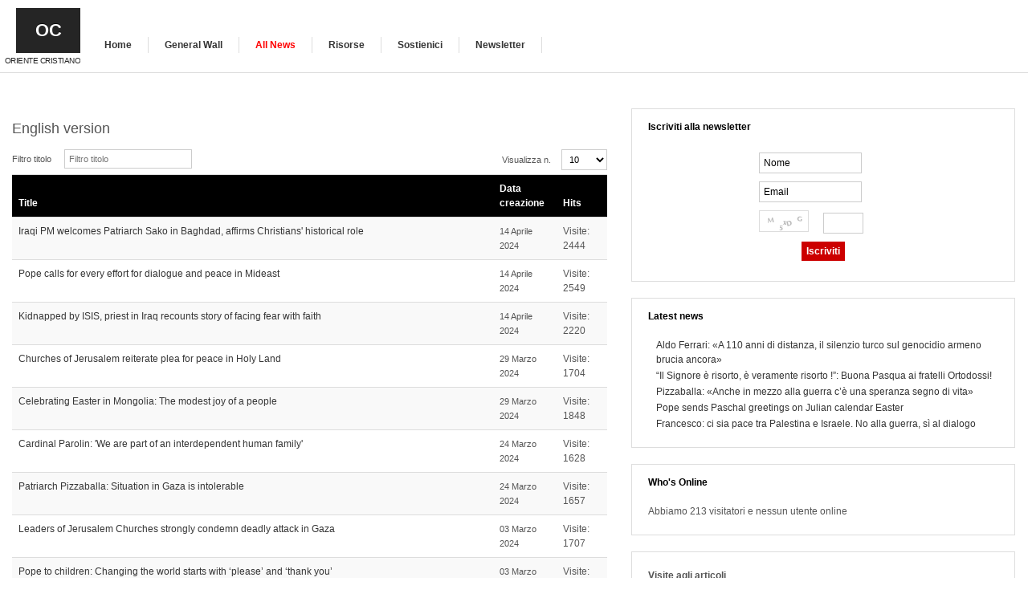

--- FILE ---
content_type: text/html; charset=utf-8
request_url: https://orientecristiano.it/all-news/english-news.html
body_size: 11527
content:
<!DOCTYPE html PUBLIC "-//W3C//DTD XHTML 1.0 Transitional//EN" "http://www.w3.org/TR/xhtml1/DTD/xhtml1-transitional.dtd"><html xmlns="http://www.w3.org/1999/xhtml" xml:lang="it-it" lang="it-it" dir="ltr" ><head><base href="https://orientecristiano.it/all-news/english-news.html" /><meta http-equiv="content-type" content="text/html; charset=utf-8" /><meta name="description" content="Oriente Cristiano il sito per il cristianesimo orientale, medio oriente, oriente cattolico, oriente ortodosso, ecumenismo e dialogo interreligioso" /><meta name="generator" content="Joomla! - Open Source Content Management" /><link rel="preconnect" href="https://fonts.googleapis.com" crossorigin="anonymous" /><link rel="preconnect" href="https://fonts.gstatic.com" crossorigin="anonymous" /><link rel="preload" href="https://fonts.googleapis.com/css?family=Droid+Serif:400,400italic,700,700italic&display=swap" as="style" media=" all" onload="this.rel='stylesheet'" /><link rel="preload" href="/media/com_jchoptimize/assets/gz/b92e49078c2064d074bdf698b7c93fa4ab026d9a7ee5cbe93bec21cfd46b99ef.css" as="style" onload="this.rel='stylesheet'" /><title>English news</title><link href="/all-news/english-news.feed?type=rss" rel="alternate" type="application/rss+xml" title="RSS 2.0" /><link href="/all-news/english-news.feed?type=atom" rel="alternate" type="application/atom+xml" title="Atom 1.0" /><link href="/templates/ja_wall/favicon.ico" rel="shortcut icon" type="image/vnd.microsoft.icon" /> <script type="application/json" class="joomla-script-options new">{"csrf.token":"f448ea35cc866cc40a81b5000ee5afb1","system.paths":{"root":"","base":""}}</script><meta name="viewport" content="width=device-width, initial-scale=1.0, maximum-scale=1.0, user-scalable=no"/><meta name="HandheldFriendly" content="true" /><meta name="apple-touch-fullscreen" content="YES" /><!--[if lt IE 9]>
	<script type="text/javascript" src="/templates/ja_wall/plugins/jquery.mediaqueries.js"></script>
	<![endif]--><style id="jch-optimize-critical-css" data-id="32b0d15e9a05fc7a6ec54af2251b78a9232aa55b8f81a7918b5ef4951c2cc52e">@media all{body:after{content:url(https://orientecristiano.it/plugins/system/imagesizer/lbscripts/lightbox2/close.png) url(https://orientecristiano.it/plugins/system/imagesizer/lbscripts/lightbox2/loading.gif) url(https://orientecristiano.it/plugins/system/imagesizer/lbscripts/lightbox2/prev.png) url(https://orientecristiano.it/plugins/system/imagesizer/lbscripts/lightbox2/next.png);display:none}}@supports (not (scale:-1)) and (-webkit-hyphens:none){}div.acymailing_module,.acymailing_module div{padding:0 !important;margin:0 !important;border-style:none !important}table.acymailing_form{margin:auto;border:0px !important}.acysubbuttons{text-align:center}img.captchaimagemodule{border:1px solid #ddd;float:left}.captchakeymodule .captchafield{margin-top:3px;margin-left:2px}.acymailing_fulldiv tr,.acymailing_fulldiv td{border:0px}.acymailing_module_form td{padding-bottom:5px;vertical-align:top}.refreshCaptchaModule{background-image:url(https://orientecristiano.it/media/com_acymailing/images/refresh.png);width:16px;height:16px;display:block;float:left;cursor:pointer}.hide{display:none}.hide{display:none}@media all{html,body,div,span,applet,object,iframe,h1,h2,h3,h4,h5,h6,p,blockquote,pre,a,abbr,acronym,address,big,cite,code,del,dfn,em,img,ins,kbd,q,s,samp,small,strike,strong,sub,sup,tt,var,b,u,i,center,dl,dt,dd,ol,ul,li,fieldset,form,label,legend,table,caption,tbody,tfoot,thead,tr,th,td,article,aside,canvas,details,embed,figure,figcaption,footer,header,hgroup,menu,nav,output,ruby,section,summary,time,mark,audio,video{border:0;margin:0;padding:0}article,aside,details,figcaption,figure,footer,header,hgroup,menu,nav,section{display:block}table{border-collapse:collapse;border-spacing:0}:focus{outline:none}}@media all{.wrap{clear:both;width:100%}.main{margin:0 auto}.inner{padding:15px}.content-inner,.sidebar-inner,.aside-inner,.menu-inner,.search-inner,.toolbar-inner,.moduletable-inner{padding:0}.main,.item,.col{box-sizing:border-box;-moz-box-sizing:border-box;-webkit-box-sizing:border-box}.item{display:block;float:left;width:25%;max-width:100%}.col{float:left}.cols-1 .col{width:100%}#container .main{padding-top:60px;padding-right:0.1%}#content{float:left;width:100%}body.has-aside #content{width:60%}#aside{float:right;width:40%}#aside .aside-col-1{}#aside .aside-col-2{}}@media all{body{background:#e5e5e5;color:#333;font-family:Arial,sans-serif;font-size:12px;line-height:1.5}a{color:#09c;text-decoration:none;transition:background 0s ease 0s,color 0.2s linear 0s;-o-transition:background 0s ease 0s,color 0.2s linear 0s;-moz-transition:background 0s ease 0s,color 0.2s linear 0s;-webkit-transition:background 0s ease 0s,color 0.2s linear 0s}a:hover,a:active,a:focus{color:#333;text-decoration:none}h1,h2,h3,h4,h5,h6{font-family:inherit;font-weight:bold;line-height:1.2;text-rendering:optimizelegibility}h1{font-size:185%}h2{font-size:150%}h3{font-size:125%}h4{font-size:100%;text-transform:UPPERCASE}h5{font-size:100%}small,.small{font-size:92%}ul{list-style:none}ul li{}.container-main ul li{background:url(/images/jch-optimize/ng/templates_ja__wall_images_bullet-1.webp) no-repeat 0 7px;margin-top:2px;padding-left:10px}.container-main ul li:first-child{margin-top:0}ol{}dt{font-weight:bold}dd{}img{max-width:100%}.content-inner p,.content-inner pre,.content-inner blockquote,.content-inner h1,.content-inner h2,.content-inner h3,.content-inner h4,.content-inner h5,.content-inner h6,.content-inner ol,.content-inner ul,.content-inner dl{margin-top:15px;margin-bottom:15px}table{}td{border-bottom:1px solid #e5e5e5;font-size:100%;padding:5px 10px}tr td{}th{background:#333;color:#fff;font-weight:bold;padding:10px;text-align:left}th a{color:#fff}th a:hover,th a:focus,th a:active{color:#fff}.cat-list-row1,.cat-list-row2,tr.cat-list-row1 td,tr.cat-list-row2 td{}.cat-list-row1:hover,.cat-list-row2:hover{}.cat-list-row2,tr.cat-list-row2 td{}table.contentpane,table.tablelist,table.category,table.admintable,table.blog{width:100%}form{}label{cursor:pointer;margin-right:10px}input,select,button,textarea{font-family:inherit;font-size:100%;transition:all 0.2s ease 0s;-o-transition:all 0.2s ease 0s;-moz-transition:all 0.2s ease 0s;-webkit-transition:all 0.2s ease 0s}textarea{background:#fff;border:1px solid #e5e5e5;border-radius:3px;box-sizing:border-box;color:#333;overflow:auto;padding:10px 15px;vertical-align:top}textarea:hover{border-color:#999}textarea:focus{border-color:#666;box-shadow:inset 0 0 2px rgba(0,0,0,.4)}input[type=text],input[type=password],input[type=email],input[type=url],.inputbox{background:#fff;border:1px solid #e5e5e5;border-radius:3px;color:#333;line-height:normal;margin:0;padding:5px;box-sizing:border-box;-moz-box-sizing:border-box;-webkit-box-sizing:border-box}input[type=text]:hover,input[type=password]:hover,input[type=email]:hover,input[type=url]:hover,.inputbox:hover{border-color:#09c}input[type=text]:focus,input[type=password]:focus,input[type=email]:focus,.inputbox:focus{border-color:#666;box-shadow:inset 0 0 2px rgba(0,0,0,.4)}input[type=submit],.button,.btn,button{background:url(https://orientecristiano.it/templates/ja_wall/images/trans-grad-white-20.png) repeat-x center #09c;border:1px solid #09c;border-radius:3px;color:#FFF;font-weight:bold;line-height:normal;margin:0;padding:3px 5px;text-shadow:0 -1px 0 rgba(0,0,0,.4);-webkit-border-radius:3px;-webkit-appearance:none}input[type=submit]:hover,.button:hover,.btn:hover,button:hover{background-color:#333;border:1px solid #333}input[type=submit]:focus,.button:focus,button:focus{background-color:#333;border:1px solid #333;box-shadow:inset 1px 1px 1px rgba(0,0,0,.7)}button:hover,button:focus,input[type=submit]:hover,input[type=submit]:focus,.button:hover,.button:focus,.btn:hover,.btn:focus{cursor:pointer}fieldset{border:none}legend{font-size:125%;font-weight:bold;line-height:1.2}.clearfix:after{clear:both;content:"";display:block;height:0;visibility:hidden}:first-child+html .clearfix{min-height:1%}}@media all{#mainnav{left:120px;position:absolute;width:100%;top:0}#mainnav .menu{float:left;white-space:nowrap}#mainnav .menu-inner{position:absolute;left:0;right:462px;height:45px}#mainnav .menu,#mainnav .menu li{margin:0;padding:0}#mainnav .menu>li{border-right:1px solid #3f3f3f;display:inline-block}#mainnav .menu>li>a{border-bottom:5px solid transparent;color:#BBB;display:block;float:left;height:40px;line-height:45px;padding:0 20px;text-shadow:0 -1px 0 rgba(0,0,0,.7);transition:background-color .5s ease 0s,color 0.2s linear 0s;-o-transition:background-color .5s ease 0s,color 0.2s linear 0s;-moz-transition:background-color .5s ease 0s,color 0.2s linear 0s;-webkit-transition:background-color .5s ease 0s,color 0.2s linear 0s}#mainnav .menu>li:hover>a,#mainnav .menu>li>a:hover,#mainnav .menu>li>a:active,#mainnav .menu>li>a:focus{border-bottom-color:#666;color:#FFF;text-decoration:none}#mainnav .menu>li.active>a{border-bottom-color:#09c}#mainnav .menu>li.deeper ul{background:#FFF;border:5px solid #666;box-shadow:2px 2px 2px rgba(0,0,0,.2);left:-999em;margin:0;max-width:420px;min-width:180px;padding:0;position:absolute;width:auto;box-sizing:border-box;-moz-box-sizing:border-box;-webkit-box-sizing:border-box}#mainnav .menu>li.active.deeper ul{border-color:#09c}#mainnav .menu>li.deeper.hover>ul,#mainnav .menu>li.deeper:hover>ul{left:auto;margin-top:45px;position:absolute}#mainnav .menu>li.deeper ul li{border-bottom:1px solid #e5e5e5;float:none;list-style:none}#mainnav .menu>li.deeper ul li.parent{position:relative}#mainnav .menu>li.deeper ul li a{color:#333;display:block;height:30px;line-height:30px;max-width:420px;font-size:12px;padding:0 20px;text-overflow:ellipsis;text-shadow:0 1px 0 #FFF;white-space:nowrap;box-sizing:border-box;-moz-box-sizing:border-box;-webkit-box-sizing:border-box;transition:background-color .5s ease 0s,color 0.2s linear 0s;-o-transition:background-color .5s ease 0s,color 0.2s linear 0s;-moz-transition:background-color .5s ease 0s,color 0.2s linear 0s;-webkit-transition:background-color .5s ease 0s,color 0.2s linear 0s}#mainnav .menu>li.deeper ul li:hover a,#mainnav .menu>li.deeper ul li a:hover,#mainnav .menu>li.deeper ul li a:active,#mainnav .menu>li.deeper ul li a:focus{background:#f0f0f0;text-decoration:none}#mainnav .menu>li.deeper ul li.active a{color:#09c}#mainnav .menu>li.deeper ul ul{border:5px solid #666;left:100% !important;top:-5px;font-size:100%;display:none}#mainnav .menu>li.deeper li.parent:hover>ul{display:block}#mainnav .menu>li.deeper ul ul li a,#mainnav .menu>li.deeper li li.parent li a,#mainnav .menu>li.deeper ul li.active li a{background:#fff;color:#333;text-decoration:none}#mainnav .menu>li.deeper ul li.parent li a{background:#fff;text-decoration:none}#mainnav .menu>li.deeper.hover ul ul:after,#mainnav .menu>li.deeper:hover ul ul:after{background:none}#mainnav .menu>li.deeper ul ul li a,#mainnav .menu>li.deeper ul ul li a:hover,#mainnav .menu>li.deeper ul ul li a:focus,#mainnav .menu>li.deeper ul ul li a:active,#mainnav .menu>li.deeper li li.parent li:hover a,#mainnav .menu>li.deeper li li.parent li a:hover,#mainnav .menu>li.deeper li li.parent li a:focus,#mainnav .menu>li.deeper li li.parent li a:active{background:#f0f0f0}.no-toolbar #mainnav .menu-inner,.no-toolbar #mainnav .navnext{right:262px}.menu{}.menu li{border:0;line-height:1.1;list-style:none;margin:5px 0 0;padding:0}.menu li:first-child{margin-top:0}.menu li a{}.menu li a:hover,.menu li a:active,.menu li a:focus{}.menu li.active a{}.menu li.active a:hover,.menu li.active a:active,.menu li.active a:focus{}.menu ul{padding:10px}}@media all{.blog{}.pagination ul,ul.pagenav{float:left;margin:10px 0}.pagination ul li,ul.pagenav li{background:none;display:block;float:left;margin:0;overflow:hidden;padding:0}.pagination ul li span.pagenav,.pagination ul li a.pagenav,ul.pagenav li a{padding:0 5px}.pagination ul a.pagenav{}.pagination ul a.pagenav:hover,.pagination ul a.pagenav:active,.pagination ul a.pagenav:focus{}fieldset.filters{font-size:92%;margin:10px 0 5px}.counter{float:right;line-height:1;margin:15px 0;text-align:right}.control-group .controls{display:inline-block}}@media all{.moduletable{}.moduletable-inner{background:#fff;border:1px solid #e5e5e5;border-radius:3px;box-shadow:0 0 2px rgba(0,0,0,.02),inset 0 0 1px #FFF;margin:5px;padding:0;text-shadow:0 1px 0 #FFF}.moduletable .moduletable-inner>h3{background:url(https://orientecristiano.it/templates/ja_wall/images/trans-grad-white-20.png) repeat-x bottom #f9f9f9;border-bottom:1px solid #e5e5e5;border-radius:3px 3px 0 0;font-size:125%;margin:0;padding:7px 20px 5px;text-transform:none}.moduletable .box-ct{padding:15px 20px}.moduletable ul li{}}@media all{img{max-width:100% !important;height:auto}.item{}.item{}#popup-view{display:none}#header{background:#333;border-bottom:10px solid #e5e5e5;color:#CCC;height:45px;position:fixed;top:0;z-index:999}#header .wrap-inner{background:url(https://orientecristiano.it/templates/ja_wall/images/wash-white-10.png) repeat-x bottom}#header .main{height:45px;position:relative}.logo-image,.logo-text{background:#690;border-bottom:5px solid #84b12a;float:left;height:40px;position:relative;width:120px;z-index:1000;text-align:center}.logo-text h1{font-size:22px;font-weight:normal;line-height:normal}.logo-text h1 a{color:#FFF;display:inline-block;font-weight:bold;text-decoration:none;text-shadow:0 -1px 0 rgba(0,0,0,.7);text-transform:uppercase}.logo-text:hover h1 a,.logo-text h1 a:hover,.logo-text h1 a:active,.logo-text h1 a:focus{color:#FFF}.logo-text p{color:#dfedc3;display:block;font-size:10px;margin-top:-3px;letter-spacing:-.5px;text-transform:uppercase}#header #search{background-color:#333;float:right;height:40px;padding-left:10px;padding-right:10px;position:relative}#header #search .search-inner{margin-top:8px}#header #search .search{border:1px solid #4b4b4b;border-radius:3px}#header #search:hover .search{}#container .main{position:relative}#mainbody{background:#FFF;border:1px solid #FFF;border-radius:3px;box-shadow:0 0 2px rgba(0,0,0,.4);margin:15px 5px 30px 5px}#content .content-inner{padding:15px 20px}#aside{}#aside .aside-inner{padding:10px}#aside .aside-inner{padding:10px}#aside .aside-col-1{}#aside .aside-col-2{}#aside .moduletable{overflow:hidden}#aside .moduletable-inner{margin:10px}.has-toggle{z-index:999}.btn-toggle{display:block;background:url(https://orientecristiano.it/templates/ja_wall/images/wash-white-10.png) repeat-x bottom #333;color:#fff;text-shadow:none;cursor:pointer;width:45px;height:45px;text-align:center;position:relative}.btn-toggle>span{display:block;width:16px;height:16px;font-size:0;position:absolute;top:50%;left:50%;margin-left:-8px;margin-top:-8px;background-position:center top;background-repeat:no-repeat}.btn-toggle>strong{display:none}.menu-toggle{width:90px}.menu-toggle>span{text-indent:0;width:auto;height:auto;position:static;display:inline;line-height:45px;margin:0;padding:0}.search-toggle{}.search-toggle>span{background-image:url(/images/jch-optimize/ng/templates_ja__wall_images_btn-search.webp)}.menu-toggle,.sidebar-toggle,.toolbar-toggle,.search-toggle{display:none}}@media only screen and (max-width:719px){body{font-size:14px;overflow-x:hidden;-webkit-text-size-adjust:100%}.item{width:50%}.cols-1 .col{width:100%}a{transition:none;-o-transition:none;-moz-transition:none;-webkit-transition:none}#container .main{padding-top:100px}#content{width:100% !important;float:none}#content .content-inner{padding:15px 10px}#aside{width:100%;float:none;margin-top:10px}#aside .aside-inner{padding:0}#aside .moduletable-inner{margin:0 10px 10px}#header{height:90px;position:absolute}#header .main{height:90px}#logo{width:100%;top:0;z-index:998}#logo h1{margin-left:0;text-align:center;width:100%}#logo h1 a{margin:0 auto}#header #search{margin:0;top:-45px;width:45px;height:45px;background:transparent}#header #search{padding:0px}#header #search .search-inner{width:200px;border-radius:0 0 0 3px;left:-999em;position:relative;margin-top:0;box-shadow:-1px 2px 2px rgba(0,0,0,.4)}#header #search .search-toggle{border-left:1px solid #949e51;width:44px}#header #search .search{border:none}#mainnav{left:0;top:45px;width:100%}#mainnav .menu{}#mainnav .menu-inner{width:100%}#mainnav .menu>li.deeper ul{max-width:none;min-width:none;width:100%;left:-999em}#mainnav .menu>li.deeper.hover ul,#mainnav .menu>li.deeper:hover ul{left:0;right:0;top:auto}#mainnav .menu>li.deeper ul li a{max-width:none}.fixed-display #mainnav .navnext,.no-toolbar #mainnav .navnext,#mainnav .navnext{right:0}.btn-toggle{background:transparent}.sidebar-toggle,.toolbar-toggle,.search-toggle{display:block}}@media only screen and (max-width:479px){.item{width:100%}.cols-1 .col,.cols-2 .col,.cols-3 .col,.cols-4 .col,.cols-5 .col{width:100%}}@media only screen and (min-width:720px) and (max-width:985px){body{font-size:14px;overflow-x:hidden;-webkit-text-size-adjust:100%}.item{width:33.3%}.cols-1 .col{width:100%}.cols-2 .col{width:50%}.cols-3 .col,.cols-4 .col,.cols-5 .col{width:33.3%}a{transition:none;-o-transition:none;-moz-transition:none;-webkit-transition:none}#container .main{}#content{float:none;width:100% !important}#aside{width:100%;float:none}#aside .aside-inner{padding-top:0}#aside .moduletable-inner{margin:0 10px 10px}#header .main{}#logo{margin-left:45px}#header #search{float:right;margin:0;top:0;width:45px;padding:0px}#header #search .search-inner{width:200px;border-radius:0 0 0 3px;left:-999em;position:relative;margin-top:0;box-shadow:-1px 2px 2px rgba(0,0,0,.4)}#header #search .search-toggle{border-left:1px solid #4b4b4b;width:44px}#header #search .search{border:none}#mainnav{left:0;padding-left:165px;top:0;width:100%;height:45px}#mainnav .menu-inner{left:165px;right:255px}#mainnav .navnext{right:255px}.no-toolbar #mainnav .menu-inner,.no-toolbar #mainnav .navnext{right:210px}#sidebar .sidebar-toggle,#toolbar .toolbar-toggle,#search .search-toggle{display:block}}@media only screen and (min-width:986px) and (max-width:1235px){#mainnav .navnext{right:255px}body.has-aside #content{width:70%}#aside{width:30%}#aside .col{width:100%}}@media only screen and (min-width:1236px) and (max-width:1585px){.item{width:20%}#mainnav .navnext{right:345px}}@media only screen and (min-width:1586px) and (max-width:1890px){.item{width:16.6%}#mainnav .navnext{right:345px}body.has-aside #content{width:50%}#aside{width:50%}}@media only screen and (min-width:1891px){.main{max-width:1920px}.item{width:14.2%}body.has-aside #content{width:50%}#aside{width:50%}}@media all{.pull-right{float:right}div.btn-group{display:inline-block}.cat-list-row2,.cat-list-row1,.cat-list-row0,tr.cat-list-row2 td,tr.cat-list-row1 td{border-color:#ddd}.cat-list-row0:hover,.cat-list-row1:hover,.cat-list-row2:hover,ul li.cat-list-row0:hover,ul li.cat-list-row1:hover{background-color:#ffc}.table th,.table td{border-top:1px solid #ddd;line-height:18px;padding:8px;text-align:left;vertical-align:top}.table th{font-weight:bold}.table thead th{vertical-align:bottom}.table-striped tbody tr:nth-child(odd) td,.table-striped tbody tr:nth-child(odd) th{background-color:#f9f9f9}.table-hover tbody tr:hover td,.table-hover tbody tr:hover th{background-color:#f5f5f5}.btn-toolbar{margin:10px 0}}@media all{body{background:#fff;color:#555;font-family:Arial,Helvetica,sans-serif}a{color:#353535;text-decoration:none;transition:background 0s ease 0s,color 0.2s linear 0s}a:hover,a:active,a:focus{color:#f00;text-decoration:none}h1,h2,h3,h4,h5,h6{font-weight:normal}.container-main ul li{background-image:url(https://orientecristiano.it/templates/ja_wall/themes/minimalist/images/bullet-1.png)}td{border-bottom:1px dotted #000}th{background:#000;color:#fff}th a{color:#fff}th a:hover,th a:focus,th a:active{color:#fff}input,select,button,textarea{transition:all 0.2s ease 0s}textarea{background:#fff;border:1px solid #ccc;border-radius:0;box-sizing:border-box;color:#333}textarea:hover{border-color:#000}textarea:focus{border-color:#000;box-shadow:inset 0 0 2px rgba(0,0,0,.4)}input[type=text],input[type=password],.inputbox{background:#fff;border:1px solid #ccc;border-radius:0;color:#000}input[type=text]:hover,input[type=password]:hover,.inputbox:hover{border-color:#000}input[type=text]:focus,input[type=password]:focus,.inputbox:focus{border-color:#000;box-shadow:inset 0 0 2px rgba(0,0,0,.4)}input[type=submit],.button,button{background:#c00;border:1px solid #c00;border-radius:0;color:#FFF;padding:4px 5px;text-shadow:none}input[type=submit]:hover,.button:hover,button:hover{background-color:#000;border:1px solid #000}input[type=submit]:focus,.button:focus,button:focus{background-color:#000;border:1px solid #000;box-shadow:none}#mainnav{left:110px;top:46px}#mainnav .menu>li{border-right-color:#ddd}#mainnav .menu>li>a{border-bottom:none;color:#353535;text-shadow:none;font-weight:bold;height:20px;line-height:20px}#mainnav .menu>li:hover>a,#mainnav .menu>li>a:hover,#mainnav .menu>li>a:active,#mainnav .menu>li>a:focus{color:#f00}#mainnav .menu>li.active>a{border-bottom-color:#c00;color:#f00}#mainnav .menu>li.active:hover>a,#mainnav .menu>li.active>a:hover,#mainnav .menu>li.active>a:active,#mainnav .menu>li.active>a:focus{border-bottom-color:transparent}#mainnav .menu>li.deeper ul{background:url(https://orientecristiano.it/templates/ja_wall/themes/minimalist/images/arr-top.png) no-repeat 20px 15px;padding:20px 0 0;border:0;box-shadow:none}#mainnav .menu>li.active.deeper ul{border-color:#000}#mainnav .menu>li.deeper.hover ul,#mainnav .menu>li.deeper:hover ul{margin-top:20px}#mainnav .menu>li.deeper ul li{border-color:#353535;background:#252525}#mainnav .menu>li.deeper ul li a{text-transform:uppercase;font-size:92%;color:#999;text-shadow:none;transition:color 0.2s linear 0s;line-height:40px;height:40px}#mainnav .menu>li.deeper ul li:hover a,#mainnav .menu>li.deeper ul li a:hover,#mainnav .menu>li.deeper ul li a:active,#mainnav .menu>li.deeper ul li a:focus{background:#252525;color:#fff}#mainnav .menu>li.deeper ul li.active a{color:#fff}#mainnav .menu>li.deeper ul ul{border:none;background:none;top:-40px}#mainnav .menu>li.deeper ul ul li a,#mainnav .menu>li.deeper li li.parent li a,#mainnav .menu>li.deeper ul li.active li a{background:#fff;color:#999;text-decoration:none;font-weight:normal}#mainnav .menu>li.deeper ul li.parent li a{background:none;text-decoration:none;color:#999}#mainnav .menu>li.deeper ul ul li a,#mainnav .menu>li.deeper ul ul li a:hover,#mainnav .menu>li.deeper ul ul li a:focus,#mainnav .menu>li.deeper ul ul li a:active,#mainnav .menu>li.deeper li li.parent li:hover a,#mainnav .menu>li.deeper li li.parent li a:hover,#mainnav .menu>li.deeper li li.parent li a:focus,#mainnav .menu>li.deeper li li.parent li a:active{background:none;color:#fff}#mainnav .navprev,#mainnav .navnext{background:url(https://orientecristiano.it/templates/ja_wall/themes/minimalist/images/direcnav.png) no-repeat right center #fff;width:20px}#mainnav .navprev{background-position:left center;left:-10px;top:-12px}#mainnav .navnext{top:-12px;right:475px}}@media all{.pagination ul li,ul.pagenav li{background:none}.pagination ul li{border:1px solid #ddd;margin:0 5px 0 0;padding:3px 5px}.pagination ul li span{font-weight:bold;color:#f33}.pagination ul li.pagination-start span,.pagination ul li.pagination-prev span,.pagination ul li.pagination-next span,.pagination ul li.pagination-prev span{color:#999}.moduletable-inner{background:#fff;border:1px solid #ddd;border-radius:0;box-shadow:none;text-shadow:none;padding:15px 0}.moduletable .moduletable-inner>h3{background:url(https://orientecristiano.it/templates/ja_wall/themes/minimalist/images/title-bg.gif) no-repeat 20px bottom;border-bottom:0;border-radius:0;color:#000;font-size:12px;font-weight:bold;padding:0 20px 10px;margin:0 0 5px}.moduletable .box-ct{padding:5px 20px}#container .main{padding-top:110px}#content .content-inner{padding:10px}#aside .aside-inner{padding:0 0 0 10px}.item{}#header{height:90px;background:#fff;color:#858585;border-bottom:1px solid #ddd}#header .wrap-inner{background:transparent;border-bottom:none}#header .main{height:90px}#logo.logo-text{background:#fff !important;border:0;width:100px;height:90px !important;overflow:hidden}#logo.logo-text h1{background:#252525;padding:15px 10px;width:60px;float:right;margin-top:10px;position:relative}#logo.logo-text h1 a{}#logo.logo-text:hover h1 a,#logo.logo-text h1 a:hover,#logo.logo-text h1 a:active,#logo.logo-text h1 a:focus{color:#fff}#logo.logo-text p{color:#252525;display:block;float:right;padding-top:5px}#header #search{background:#fff;margin-top:35px}#header #search .search-inner{margin-top:10px}#header #search .search{border:1px solid #ddd;border-radius:0}#mainbody{background:#FFF;border-radius:0;border:none;box-shadow:none}#sidebar{color:#666;text-shadow:none;top:105px}#toolbar{background:#fff;margin-top:35px}.btn-toggle{background:#252525}}@media only screen and (max-width:719px){#sidebar{top:0}#sidebar .sidebar-toggle{border-right:1px solid #444;height:60px;background:#252525}#header{height:100px}#header .main{height:100px}#header #logo{height:60px;width:100%}#header #logo h1{margin-top:0;width:100%;top:0}#header #logo h1 a{margin:0 auto}#header #search{background:#252525;height:60px;top:-60px;margin-right:0;margin-top:0;padding-left:0}#header #search .search-inner{border-radius:0;margin-top:0}#header #search .search{border:0}#header #search .search-toggle{border-left:1px solid #3f3f3f;height:60px}#mainnav{top:60px;left:0}#mainnav .menu>li>a{padding:10px 15px}#mainnav .menu>li.deeper ul li a{text-align:center}#mainnav .menu-inner{height:46px}#mainnav .menu>li>a{color:#252525;font-size:12px}#mainnav .menu>li.deeper ul,ul.jsub{background:#FFF;border:5px solid #252525}#mainnav .navprev,#mainnav .navnext{height:40px;top:0}#mainnav .navprev{left:0px}#mainnav .navnext{right:0}#toolbar{height:60px;margin-top:0;top:-60px}#toolbar .toolbar-toggle{border-left:1px solid #3f3f3f}}@media only screen and (min-width:720px) and (max-width:985px){#sidebar{top:0}#sidebar .sidebar-toggle{border-right:1px solid #444;height:60px;background:#252525}#header{background:#252525;height:60px}#header .main{height:60px}#header #logo{height:60px;width:100px}#header #logo h1{border-right:1px solid #323232;margin:0;width:100%;top:0}#header #logo h1 a{margin:0 auto}#header #logo.logo-text{background:transparent !important;border-right:1px solid #323232;height:60px !important}#header #logo.logo-text h1{border:0;padding-bottom:0;padding-left:0;padding-right:0}#header #logo.logo-text p{color:#fff;float:none}#header #search{background:#252525;height:60px;top:0;margin-right:0;margin-top:0;padding-left:0;z-index:1001}#header #search .search-inner{border-radius:0;margin-top:0}#header #search .search{border:0}#header #search .search-toggle{border-left:1px solid #444;height:60px}.no-toolbar #mainnav .menu-inner,.no-toolbar #mainnav .navnext{right:45px}#mainnav{height:60px;padding-left:0;left:0;top:0}#mainnav .menu-inner{margin:20px 0 0;right:120px;padding:0px 0}#mainnav .menu>li{border-right-color:#323232}#mainnav .menu>li>a{color:#999;font-size:12px}#mainnav .menu>li:hover>a,#mainnav .menu>li>a:hover,#mainnav .menu>li>a:active,#mainnav .menu>li>a:focus{color:#fff}#mainnav .menu>li.active>a{color:#FFF}#mainnav .menu>li.deeper ul,ul.jsub{background:#252525;border:5px solid #252525}#mainnav .navprev,#mainnav .navnext{background-color:#252525;background-image:url(https://orientecristiano.it/templates/ja_wall/themes/minimalist/images/direcnav-mobile.png);height:60px;top:0}#mainnav .navprev{left:144px}#mainnav .navnext{right:90px}#container .main{padding-top:70px}#toolbar{margin-top:0;height:60px;top:0;z-index:1001}}</style><link rel="preload" href="/media/com_jchoptimize/assets/gz/b92e49078c2064d074bdf698b7c93fa47af19782f5ca222d39801200c4e5095f.css" as="style" media="all" onload="this.rel='stylesheet'" /> <script src="/media/com_jchoptimize/assets/gz/6c5fd75ce1dde93b3fc56dc676a689ab869869217ae90c59b251625e48953002.js"></script> <script src="https://static.addtoany.com/menu/page.js" type="text/javascript" defer="defer"></script> <script src="https://orientecristiano.it/media/com_acymailing/js/acymailing_module.js?v=5130" type="text/javascript" async="async"></script> <script>function onUserInteract(callback){window.addEventListener('load',function(){if(window.pageYOffset!==0){callback();}});const events=['keydown','keyup','keypress','input','auxclick','click','dblclick','mousedown','mouseup','mouseover','mousemove','mouseout','mouseenter','mouseleave','mousewheel','wheel','contextmenu','pointerover','pointerout','pointerenter','pointerleave','pointerdown','pointerup','pointermove','pointercancel','gotpointercapture','lostpointercapture','pointerrawupdate','touchstart','touchmove','touchend','touchcancel'];document.addEventListener('DOMContentLoaded',function(){events.forEach(function(e){window.addEventListener(e,function(){callback();},{once:true,passive:true});});});}</script> <script>onUserInteract(function(){const containers=document.getElementsByClassName('jch-reduced-dom-container');Array.from(containers).forEach(function(container){let template=container.firstChild;let clone=template.content.firstElementChild.cloneNode(true);container.parentNode.replaceChild(clone,container);})});</script> </head><body id="bd" class="has-aside no-preview"><div id="wrapper"><div id="header" class="wrap"><div class="wrap-inner"><div class="main header-main no-toolbar clearfix"><div id="logo" class="logo-text"><h1><a href="/" title="Oriente Cristiano il sito per il cristianesimo orientale">OC</a></h1><p class="site-slogan">Oriente Cristiano</p></div><div id="mainnav" class="has-toggle"><div class="btn-toggle menu-toggle"> <span>&nbsp;</span><strong>Menu</strong> </div><div class="inner menu-inner clearfix"><ul class="nav menu mod-list"> <li class="item-101 default"><a href="/" >Home</a></li><li class="item-676 deeper parent"><a href="/rassegna-stampa-view.html" >General Wall</a><ul class="nav-child unstyled small"><li class="item-838"><a href="/rassegna-stampa-view/english-wall.html" >English Wall</a></li><li class="item-841"><a href="/rassegna-stampa-view/spanish-wall.html" >Spanish Wall</a></li><li class="item-839"><a href="/rassegna-stampa-view/russian-wall.html" >Russian Wall</a></li><li class="item-840"><a href="/rassegna-stampa-view/arab-wall.html" >Arab Wall</a></li><li class="item-884"><a href="/rassegna-stampa-view/special-pan-orthodox-council.html" >Special Pan-Orthodox Council Wall</a></li><li class="item-911"><a href="/rassegna-stampa-view/meeting-rimini.html" >Meeting Rimini</a></li><li class="item-1129"><a href="/rassegna-stampa-view/martyrs.html" >Martyrs</a></li></ul></li><li class="item-665 active deeper parent"><a href="/all-news.html" >All News</a><ul class="nav-child unstyled small"><li class="item-666"><a href="/all-news/notizie-generali.html" >Notizie generali</a></li><li class="item-667"><a href="/all-news/ecumene.html" >Ecumene</a></li><li class="item-668"><a href="/all-news/dialogo-interreligioso.html" >Dialogo interreligioso</a></li><li class="item-669"><a href="/all-news/oriente-cristiano.html" >Oriente Cristiano</a></li><li class="item-670"><a href="/all-news/medio-oriente.html" >Medio Oriente</a></li><li class="item-671"><a href="/all-news/terra-santa.html" >Terra Santa</a></li><li class="item-672 current active"><a href="/all-news/english-news.html" >English news</a></li><li class="item-673"><a href="/all-news/russian-news.html" >Russian News</a></li><li class="item-674"><a href="/all-news/arabic-news.html" >Arabic News</a></li><li class="item-853"><a href="/all-news/spanish-news.html" >Spanish news</a></li><li class="item-675"><a href="/all-news/in-evidenza.html" >In Evidenza</a></li><li class="item-688"><a href="/all-news/santo-padre.html" >Santo Padre</a></li><li class="item-905"><a href="/all-news/all-news-categories.html" >all news categories</a></li></ul></li><li class="item-677 deeper parent"><a href="/risorse.html" >Risorse</a><ul class="nav-child unstyled small"><li class="item-685 deeper parent"><a href="/risorse/spiritualita.html" >Spiritualità</a><ul class="nav-child unstyled small"><li class="item-1262"><a href="/risorse/spiritualita/santi-beati-e-testimoni.html" >Santi, beati e testimoni</a></li></ul></li><li class="item-1231"><a href="/risorse/catechesi-documenti.html" >Catechesi-Documenti</a></li><li class="item-683"><a href="/risorse/esterni.html" >Esterni</a></li><li class="item-684"><a href="/risorse/recensioni.html" >Recensioni</a></li><li class="item-686"><a href="/risorse/tutti-i-feed.html" >Tutti i Feed</a></li><li class="item-678"><a href="/risorse/filmati-e-documentari.html" >Filmati e documentari</a></li><li class="item-679"><a href="/risorse/fotogallery.html" >Fotogallery</a></li><li class="item-680"><a href="/risorse/studi.html" >Studi</a></li><li class="item-681"><a href="/risorse/catechesi.html" >Catechesi</a></li><li class="item-682"><a href="/risorse/lo-spazio-della-liturgia.html" >Lo spazio della liturgia</a></li></ul></li><li class="item-663"><a href="https://www.ilcattolico.it/struttura/sostegno/sostieni-zammeru-maskil.html" >Sostienici</a></li><li class="item-694 deeper parent"><a href="/newsletter.html" >Newsletter</a><ul class="nav-child unstyled small"><li class="item-752"><a href="/newsletter/iscrizione.html" >Iscrizione</a></li></ul></li></ul></div></div><div id="search" class="has-toggle"><div class="btn-toggle search-toggle"> <span>&nbsp;</span><strong>Search</strong> </div><div class="inner search-inner"> </div> </div> </div> </div> </div><div id="container" class="wrap"><div class="main container-main clearfix"><div id="mainbody" class="clearfix"><div id="ja-message"><div id="system-message-container"> </div> </div><div id="content"><div class="inner content-inner clearfix"><div class="category-list"><div><div class="content-category"><h2> English version </h2><form action="https://orientecristiano.it/all-news/english-news.html" method="post" name="adminForm" id="adminForm" class="form-inline"><fieldset class="filters btn-toolbar clearfix"> <legend class="hide">Filtri</legend><div class="btn-group"> <label class="filter-search-lbl element-invisible" for="filter-search"> Filtro titolo&#160; </label> <input type="text" name="filter-search" id="filter-search" value="" class="inputbox" onchange="document.adminForm.submit();" title="Filtro di ricerca contenuti" placeholder="Filtro titolo" /> </div><div class="btn-group pull-right"> <label for="limit" class="element-invisible"> Visualizza n. </label> <select id="limit" name="limit" class="inputbox input-mini" size="1" onchange="this.form.submit()"> <option value="5">5</option> <option value="10" selected="selected">10</option> <option value="15">15</option> <option value="20">20</option> <option value="25">25</option> <option value="30">30</option> <option value="50">50</option> <option value="100">100</option> <option value="0">Tutte</option> </select> </div><input type="hidden" name="filter_order" value="" /> <input type="hidden" name="filter_order_Dir" value="" /> <input type="hidden" name="limitstart" value="" /> <input type="hidden" name="task" value="" /> </fieldset><div class="control-group hide pull-right"><div class="controls"> <button type="submit" name="filter_submit" class="btn btn-primary">Filtro</button> </div> </div><table class="category table table-striped table-bordered table-hover"> <caption class="hide">Lista degli articoli nella categoria English version</caption> <thead> <tr> <th scope="col" id="categorylist_header_title"> <a href="#" onclick="Joomla.tableOrdering('a.title','asc','', document.getElementById('adminForm'));return false;" class="hasPopover" title="Title" data-content="Clicca per ordinare per questa colonna" data-placement="top">Title</a> </th> <th scope="col" id="categorylist_header_date"> <a href="#" onclick="Joomla.tableOrdering('a.created','asc','');return false;" class="hasPopover" title="Data creazione" data-content="Clicca per ordinare per questa colonna" data-placement="top">Data creazione</a> </th> <th scope="col" id="categorylist_header_hits"> <a href="#" onclick="Joomla.tableOrdering('a.hits','asc','');return false;" class="hasPopover" title="Hits" data-content="Clicca per ordinare per questa colonna" data-placement="top">Hits</a> </th> </tr> </thead> <tbody> <tr class="cat-list-row0" > <td headers="categorylist_header_title" class="list-title"> <a href="/rassegna-stampa-view/english-wall/21130-iraqi-pm-welcomes-patriarch-sako-in-baghdad-affirms-christians-historical-role.html"> Iraqi PM welcomes Patriarch Sako in Baghdad, affirms Christians' historical role </a> </td> <td headers="categorylist_header_date" class="list-date small"> 14 Aprile 2024 </td> <td headers="categorylist_header_hits" class="list-hits"> <span class="badge badge-info"> Visite: 2444 </span> </td> </tr> <tr class="cat-list-row1" > <td headers="categorylist_header_title" class="list-title"> <a href="/rassegna-stampa-view/english-wall/21126-pope-calls-for-every-effort-for-dialogue-and-peace-in-mideast.html"> Pope calls for every effort for dialogue and peace in Mideast </a> </td> <td headers="categorylist_header_date" class="list-date small"> 14 Aprile 2024 </td> <td headers="categorylist_header_hits" class="list-hits"> <span class="badge badge-info"> Visite: 2549 </span> </td> </tr> <tr class="cat-list-row0" > <td headers="categorylist_header_title" class="list-title"> <a href="/rassegna-stampa-view/english-wall/21125-kidnapped-by-isis-priest-in-iraq-recounts-story-of-facing-fear-with-faith.html"> Kidnapped by ISIS, priest in Iraq recounts story of facing fear with faith </a> </td> <td headers="categorylist_header_date" class="list-date small"> 14 Aprile 2024 </td> <td headers="categorylist_header_hits" class="list-hits"> <span class="badge badge-info"> Visite: 2220 </span> </td> </tr> <tr class="cat-list-row1" > <td headers="categorylist_header_title" class="list-title"> <a href="/rassegna-stampa-view/english-wall/21109-churches-of-jerusalem-reiterate-plea-for-peace-in-holy-land.html"> Churches of Jerusalem reiterate plea for peace in Holy Land </a> </td> <td headers="categorylist_header_date" class="list-date small"> 29 Marzo 2024 </td> <td headers="categorylist_header_hits" class="list-hits"> <span class="badge badge-info"> Visite: 1704 </span> </td> </tr> <tr class="cat-list-row0" > <td headers="categorylist_header_title" class="list-title"> <a href="/rassegna-stampa-view/english-wall/21108-celebrating-easter-in-mongolia-the-modest-joy-of-a-people.html"> Celebrating Easter in Mongolia: The modest joy of a people </a> </td> <td headers="categorylist_header_date" class="list-date small"> 29 Marzo 2024 </td> <td headers="categorylist_header_hits" class="list-hits"> <span class="badge badge-info"> Visite: 1848 </span> </td> </tr> <tr class="cat-list-row1" > <td headers="categorylist_header_title" class="list-title"> <a href="/rassegna-stampa-view/english-wall/21097-cardinal-parolin-we-are-part-of-an-interdependent-human-family.html"> Cardinal Parolin: 'We are part of an interdependent human family' </a> </td> <td headers="categorylist_header_date" class="list-date small"> 24 Marzo 2024 </td> <td headers="categorylist_header_hits" class="list-hits"> <span class="badge badge-info"> Visite: 1628 </span> </td> </tr> <tr class="cat-list-row0" > <td headers="categorylist_header_title" class="list-title"> <a href="/rassegna-stampa-view/english-wall/21096-patriarch-pizzaballa-situation-in-gaza-is-intolerable.html"> Patriarch Pizzaballa: Situation in Gaza is intolerable </a> </td> <td headers="categorylist_header_date" class="list-date small"> 24 Marzo 2024 </td> <td headers="categorylist_header_hits" class="list-hits"> <span class="badge badge-info"> Visite: 1657 </span> </td> </tr> <tr class="cat-list-row1" > <td headers="categorylist_header_title" class="list-title"> <a href="/rassegna-stampa-view/english-wall/21079-leaders-of-jerusalem-churches-strongly-condemn-deadly-attack-in-gaza.html"> Leaders of Jerusalem Churches strongly condemn deadly attack in Gaza </a> </td> <td headers="categorylist_header_date" class="list-date small"> 03 Marzo 2024 </td> <td headers="categorylist_header_hits" class="list-hits"> <span class="badge badge-info"> Visite: 1707 </span> </td> </tr> <tr class="cat-list-row0" > <td headers="categorylist_header_title" class="list-title"> <a href="/rassegna-stampa-view/english-wall/21078-pope-to-children-changing-the-world-starts-with-please-and-thank-you.html"> Pope to children: Changing the world starts with ‘please’ and ‘thank you’ </a> </td> <td headers="categorylist_header_date" class="list-date small"> 03 Marzo 2024 </td> <td headers="categorylist_header_hits" class="list-hits"> <span class="badge badge-info"> Visite: 1111 </span> </td> </tr> <tr class="cat-list-row1" > <td headers="categorylist_header_title" class="list-title"> <a href="/rassegna-stampa-view/english-wall/21069-patriarch-sako-to-the-chaldeans-around-the-world-unity-then-unity-every-household-divided-against-itself-will-be-ruined-matthew-12-25.html"> Patriarch Sako to the Chaldeans Around the World: Unity, then unity: “Every household divided against itself will be ruined” (Matthew 12: 25) </a> </td> <td headers="categorylist_header_date" class="list-date small"> 23 Febbraio 2024 </td> <td headers="categorylist_header_hits" class="list-hits"> <span class="badge badge-info"> Visite: 980 </span> </td> </tr> </tbody> </table><div class="pagination"><p class="counter pull-right"> Pagina 1 di 288 </p><ul> <li class="pagination-start"><span class="pagenav">Inizio</span></li> <li class="pagination-prev"><span class="pagenav">Indietro</span></li> <li><span class="pagenav">1</span></li> <li><a href="/all-news/english-news.html?page=2" class="pagenav">2</a></li> <li><a href="/all-news/english-news.html?page=2" class="pagenav">3</a></li> <li><a href="/all-news/english-news.html?page=3" class="pagenav">4</a></li> <li><a href="/all-news/english-news.html?page=3" class="pagenav">5</a></li> <li><a href="/all-news/english-news.html?page=4" class="pagenav">6</a></li> <li><a href="/all-news/english-news.html?page=4" class="pagenav">7</a></li> <li><a href="/all-news/english-news.html?page=5" class="pagenav">8</a></li> <li><a href="/all-news/english-news.html?page=5" class="pagenav">9</a></li> <li><a href="/all-news/english-news.html?page=6" class="pagenav">10</a></li> <li class="pagination-next"><a title="Avanti" href="/all-news/english-news.html?page=2" class="hasTooltip pagenav">Avanti</a></li> <li class="pagination-end"><a title="Fine" href="/all-news/english-news.html?page=145" class="hasTooltip pagenav">Fine</a></li> </ul> </div> </form> </div> </div> </div> </div> </div><div id="aside"><div class="inner aside-inner cols-1 clearfix"><div class="col aside-col aside-col-1"> </div><div class="col aside-col aside-col-2"> </div><div class="col aside-col aside-col-3"><div class="moduletable moduletable" id="Mod122"><div class="inner moduletable-inner clearfix"><h3><span>Iscriviti alla newsletter</span></h3><div class="box-ct clearfix"><div class="acymailing_module" id="acymailing_module_formAcymailing79251"><div class="acymailing_fulldiv" id="acymailing_fulldiv_formAcymailing79251" ><form id="formAcymailing79251" action="/all-news/english-news.html" onsubmit="return submitacymailingform('optin','formAcymailing79251')" method="post" name="formAcymailing79251" ><div class="acymailing_module_form" ><table class="acymailing_form"> <tr> <td class="acyfield_name acy_requiredField"> <input id="user_name_formAcymailing79251" onfocus="if(this.value == 'Nome') this.value = '';" onblur="if(this.value=='') this.value='Nome';" class="inputbox" type="text" name="user[name]" style="width:80%" value="Nome" title="Nome"/> </td> </tr><tr> <td class="acyfield_email acy_requiredField"> <input id="user_email_formAcymailing79251" onfocus="if(this.value == 'Email') this.value = '';" onblur="if(this.value=='') this.value='Email';" class="inputbox" type="text" name="user[email]" style="width:80%" value="Email" title="Email"/> </td> </tr><tr> <td class="captchakeymodule"> <img id="captcha_picture_formAcymailing79251" title="Inserisci il codice di sicurezza visualizzato nell'immagine" width="60" height="25" class="captchaimagemodule" src="/component/acymailing/?ctrl=captcha&amp;acyformname=formAcymailing79251&amp;val=6908" alt="captcha" /><span class="refreshCaptchaModule" onclick="refreshCaptchaModule('formAcymailing79251')">&nbsp;</span><input id="user_captcha_formAcymailing79251" title="Inserisci il codice di sicurezza visualizzato nell'immagine" class="inputbox captchafield" type="text" name="acycaptcha" style="width:50px" /> </td> </tr><tr> <td class="acysubbuttons"> <input class="button subbutton btn btn-primary" type="submit" value="Iscriviti" name="Submit" onclick="try{ return submitacymailingform('optin','formAcymailing79251'); }catch(err){alert('The form could not be submitted '+err);return false;}"/> </td> </tr> </table> <input type="hidden" name="ajax" value="0" /> <input type="hidden" name="acy_source" value="module_122" /> <input type="hidden" name="ctrl" value="sub"/> <input type="hidden" name="task" value="notask"/> <input type="hidden" name="redirect" value="https%3A%2F%2Forientecristiano.it%2Fall-news%2Fenglish-news.html"/> <input type="hidden" name="redirectunsub" value="https%3A%2F%2Forientecristiano.it%2Fall-news%2Fenglish-news.html"/> <input type="hidden" name="option" value="com_acymailing"/> <input type="hidden" name="hiddenlists" value="9,8,7,6,5"/> <input type="hidden" name="acyformname" value="formAcymailing79251" /> </div></form></div></div></div></div></div><div class="moduletable moduletable" id="Mod47"><div class="inner moduletable-inner clearfix"><h3><span>Latest news</span></h3><div class="box-ct clearfix"><ul class="latestnews mod-list"> <li itemscope itemtype="https://schema.org/Article"> <a href="/all-news/notizie-generali/21137-il-silenzio-turco-sul-genocidio-armeno-brucia-ancora.html" itemprop="url"> <span itemprop="name"> Aldo Ferrari: «A 110 anni di distanza, il silenzio turco sul genocidio armeno brucia ancora» </span> </a> </li> <li itemscope itemtype="https://schema.org/Article"> <a href="/all-news/english-news/104-struttura/sito-oriente-cristiano/21136-il-signore-e-risorto-e-veramente-risorto-buona-pasqua-ai-fratelli-ortodossi.html" itemprop="url"> <span itemprop="name"> “Il Signore è risorto, è veramente risorto !”: Buona Pasqua ai fratelli Ortodossi! </span> </a> </li> <li itemscope itemtype="https://schema.org/Article"> <a href="/all-news/terra-santa/21135-pizzaballa-anche-in-mezzo-alla-guerra-c-e-una-speranza-segno-di-vita.html" itemprop="url"> <span itemprop="name"> Pizzaballa: «Anche in mezzo alla guerra c’è una speranza segno di vita» </span> </a> </li> <li itemscope itemtype="https://schema.org/Article"> <a href="/all-news/notizie-generali/21134-pope-sends-paschal-greetings-on-julian-calendar-easter.html" itemprop="url"> <span itemprop="name"> Pope sends Paschal greetings on Julian calendar Easter </span> </a> </li> <li itemscope itemtype="https://schema.org/Article"> <a href="/all-news/medio-oriente/21133-francesco-ci-sia-pace-tra-palestina-e-israele-no-alla-guerra-si-al-dialogo.html" itemprop="url"> <span itemprop="name"> Francesco: ci sia pace tra Palestina e Israele. No alla guerra, sì al dialogo </span> </a> </li> </ul> </div> </div> </div><div class="moduletable moduletable bg_yellow" id="Mod39"><div class="inner moduletable-inner clearfix"><h3><span>Who's Online</span></h3><div class="box-ct clearfix"><p>Abbiamo 213&#160;visitatori e nessun utente online</p></div></div></div><div class="moduletable moduletable" id="Mod36"><div class="inner moduletable-inner clearfix"><div class="box-ct clearfix"><dl class="stats-module"> <dt>Visite agli articoli</dt><dd>31053651</dd></dl></div></div></div></div></div></div></div></div></div></div><div id="popup-view"><div id="popup-content"><div class="popup-head"> <a id="popup-close" href="javascript:;" class="btn-close">Close</a> </div></div></div> <script type="text/javascript" src="/templates/ja_wall/js/wall.js"></script> <script type="text/javascript">(function(d,s,id){var js,fjs=d.getElementsByTagName(s)[0];if(d.getElementById(id))return;js=d.createElement(s);js.id=id;js.src="//connect.facebook.net/en_US/all.js#xfbml=1";fjs.parentNode.insertBefore(js,fjs);}(document,'script','facebook-jssdk'));</script> </body> </html>